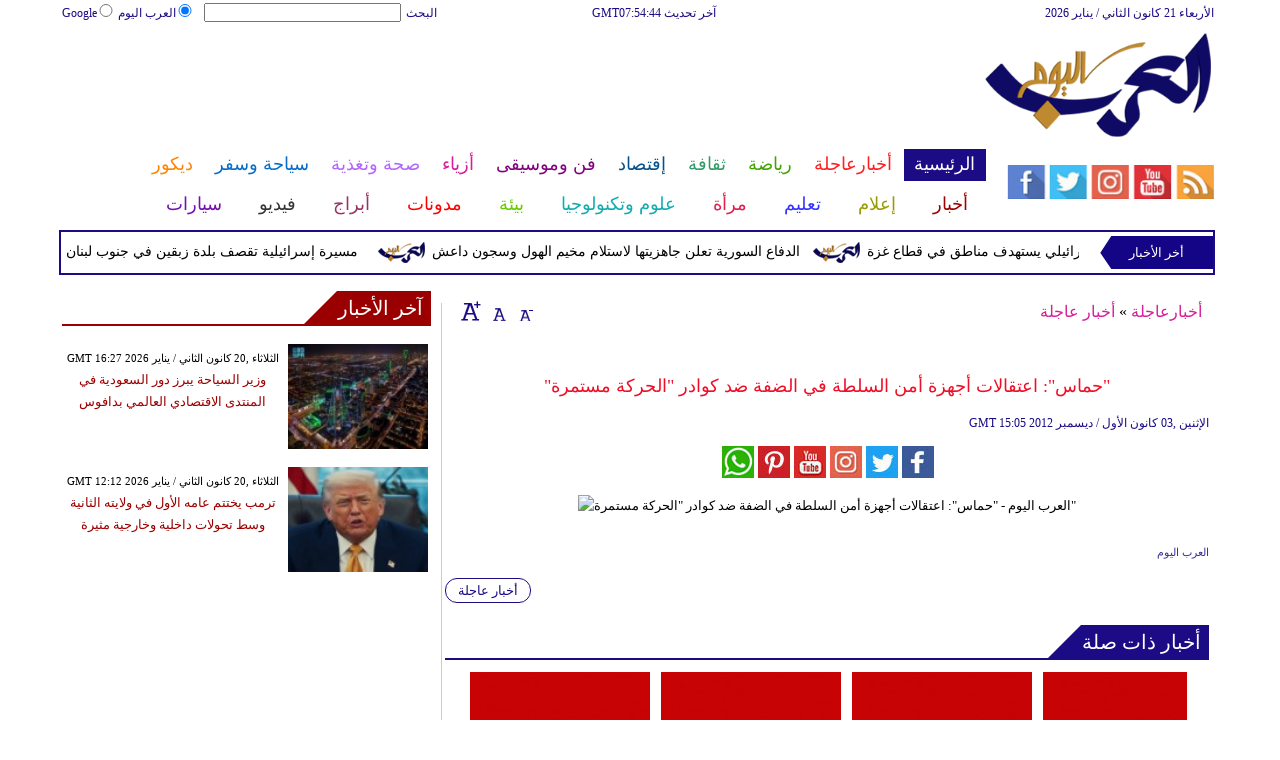

--- FILE ---
content_type: text/html; charset=utf-8
request_url: https://www.google.com/recaptcha/api2/aframe
body_size: 268
content:
<!DOCTYPE HTML><html><head><meta http-equiv="content-type" content="text/html; charset=UTF-8"></head><body><script nonce="nyF5WhHk7i7vQPjeX8tPCw">/** Anti-fraud and anti-abuse applications only. See google.com/recaptcha */ try{var clients={'sodar':'https://pagead2.googlesyndication.com/pagead/sodar?'};window.addEventListener("message",function(a){try{if(a.source===window.parent){var b=JSON.parse(a.data);var c=clients[b['id']];if(c){var d=document.createElement('img');d.src=c+b['params']+'&rc='+(localStorage.getItem("rc::a")?sessionStorage.getItem("rc::b"):"");window.document.body.appendChild(d);sessionStorage.setItem("rc::e",parseInt(sessionStorage.getItem("rc::e")||0)+1);localStorage.setItem("rc::h",'1768982505035');}}}catch(b){}});window.parent.postMessage("_grecaptcha_ready", "*");}catch(b){}</script></body></html>

--- FILE ---
content_type: application/javascript; charset=UTF-8
request_url: https://stat.arabstoday.net/jquery/wow.js
body_size: 967
content:
document.body.setAttribute('oncopy','wpccAlert(\'wpcc-fail\',\'Please Login or Sign Up to copy text.\'); return false;');document.body.setAttribute('oncut','wpccAlert(\'wpcc-fail\',\'Please Login or Sign Up to copy text.\'); return false;');document.body.setAttribute('ondragstart','return false;');document.body.setAttribute('ondrop','return false;');function disableselect(e){return false;};function reEnable(){return true;};document.onselectstart=new Function("return false");document.onmousedown=disableselect;document.onclick=reEnable;function wpccDisable(){var imgs=document.body.getElementsByTagName("img");for(i=0;i<imgs.length;i++){imgs[i].setAttribute("oncontextmenu","return false;");imgs[i].setAttribute("onmousedown","return false;");};var as=document.body.getElementsByTagName("a");var t=window.location.host;var hostedLocal=true;for(i=0;i<as.length;i++){var o=as[i].href;var hasImg=((o.indexOf(".jpg")!=-1)||(o.indexOf(".jpeg")!=-1)||(o.indexOf(".gif")!=-1)||(o.indexOf(".png")!=-1));hostedLocal=true;if(hostedLocal&&hasImg){as[i].setAttribute("nhref",o);var c=as[i].getAttribute("class");if(!c){cToAdd="wpcc-anchor";}else{cToAdd=c+" wpcc-anchor";};as[i].setAttribute("class",cToAdd);as[i].setAttribute("onmousedown","if (wpccImgCC(this));");as[i].setAttribute("onmouseup","wpccMask(this));");as[i].setAttribute("onmouseover","wpccMask(this);");as[i].setAttribute("onmouseout","wpccUnmask(this);");}};};function wpccImgCC(t){if(isCtrl||isShift)return true;else{var or=t.getAttribute("nhref");t.href=or;return false;}};function wpccMask(t){t.href="#";return false;};function wpccUnmask(t){var or=t.getAttribute("nhref");t.href=or;return false;};window.onload=wpccDisable;var isNS=(navigator.appName=="Netscape")?1:0;if(navigator.appName=="Netscape")document.captureEvents(Event.MOUSEDOWN||Event.MOUSEUP);function mischandler(){return false;};function mousehandler(e){var myevent=(isNS)?e:event;var eventbutton=(isNS)?myevent.which:myevent.button;if((eventbutton==2)||(eventbutton==3))return false;};document.body.setAttribute('oncontextmenu','return false;');document.oncontextmenu=mischandler;document.onmousedown=mousehandler;document.onmouseup=mousehandler;var videos=document.body.getElementsByTagName('video').length;if(videos>0)for(i=0;i<videos;i++)document.body.getElementsByTagName('video')[i].setAttribute('oncontextmenu','return false;');var audios=document.body.getElementsByTagName('audio').length;if(audios>0)for(i=0;i<audio;i++)document.body.getElementsByTagName('audio')[i].setAttribute('oncontextmenu','return false;');var isCtrl=isShift=isCmd=isCopy=false;document.onkeyup=function(e){e=e||window.event;if(e.which==17||e.ctrlKey||e.metaKey){isCtrl=false;isCopy=false;}
if(e.which==16||e.shiftKey){isShift=false;isCopy=false;};if((e.which==67)&&isCtrl==true)isCopy=false;if((e.which==88)&&isCtrl==true)isCopy=false;if(e.which==118)isCopy=false;};document.onkeydown=function(e){e=e||window.event;isCtrl=isShift=isCmd=false;if(e.which==17||e.ctrlKey||e.metaKey)isCtrl=true;if(e.which==16||e.shiftKey)isShift=true;if((e.which==67)&&isCtrl==true)isCopy=true;if((e.which==88)&&isCtrl==true)isCopy=true;if(e.which==118)isCopy=true;if(isCopy==true){wpccAlert("wpcc-fail","Please Login or Sign Up to copy text.");return false;};if(isCopy==true){wpccAlert("wpcc-fail","Please Login or Sign Up to copy text.");return false;};if(isCopy==true){wpccAlert("wpcc-fail","Please Login or Sign Up to copy text.");return false;};if((e.which==65)&&isCtrl==true)return false;if((e.which==85)&&isCtrl==true)return false;if((e.which==73)&&isCtrl==true&&isShift==true)return false;if((e.which==67)&&isCtrl==true&&isShift==true)return false;if((e.which==74)&&isCtrl==true&&isShift==true)return false;if((e.which==75)&&isCtrl==true&&isShift==true)return false;if((e.which==83)&&isCtrl==true&&isShift==true)return false;if((e.which==81)&&isCtrl==true&&isShift==true)return false;if((e.which==118)&&isShift==true)return false;if((e.which==116)&&isCtrl==true&&isShift==true)return false;if((e.which==113)&&isCtrl==true&&isShift==true)return false;if(e.which==123)return false;if((e.which==80)&&isCtrl==true)return false;if((e.which==83)&&isCtrl==true)return false;}